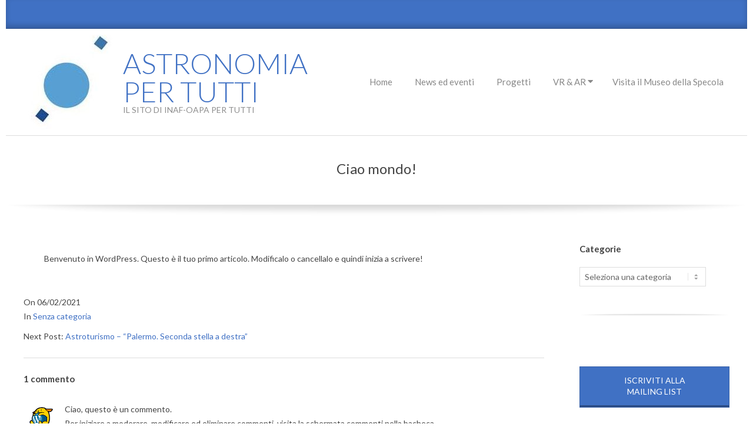

--- FILE ---
content_type: text/html; charset=UTF-8
request_url: http://axt.oapa.inaf.it/ciao-mondo/
body_size: 10086
content:
<!DOCTYPE html>
<html lang="it-IT" class="no-js">

<head>
<meta charset="UTF-8" />
<meta http-equiv="X-UA-Compatible" content="IE=edge,chrome=1"> <!-- Enable IE Highest available mode (compatibility mode); users with GCF will have page rendered using Google Chrome Frame -->
<title>Ciao mondo! &#8211; Astronomia per tutti</title>
<meta name='robots' content='max-image-preview:large' />
	<style>img:is([sizes="auto" i], [sizes^="auto," i]) { contain-intrinsic-size: 3000px 1500px }</style>
	<meta name="HandheldFriendly" content="True">
<meta name="MobileOptimized" content="767">
<meta name="viewport" content="width=device-width, initial-scale=1.0">
<meta name="template" content="Chromatic 4.9.12" />
<link rel='dns-prefetch' href='//fonts.googleapis.com' />
<link rel="alternate" type="application/rss+xml" title="Astronomia per tutti &raquo; Feed" href="http://axt.oapa.inaf.it/feed/" />
<link rel="alternate" type="application/rss+xml" title="Astronomia per tutti &raquo; Feed dei commenti" href="http://axt.oapa.inaf.it/comments/feed/" />
<link rel="alternate" type="application/rss+xml" title="Astronomia per tutti &raquo; Ciao mondo! Feed dei commenti" href="http://axt.oapa.inaf.it/ciao-mondo/feed/" />
<link rel="pingback" href="http://axt.oapa.inaf.it/xmlrpc.php" />
<link rel="profile" href="http://gmpg.org/xfn/11" />
<script>
window._wpemojiSettings = {"baseUrl":"https:\/\/s.w.org\/images\/core\/emoji\/16.0.1\/72x72\/","ext":".png","svgUrl":"https:\/\/s.w.org\/images\/core\/emoji\/16.0.1\/svg\/","svgExt":".svg","source":{"concatemoji":"http:\/\/axt.oapa.inaf.it\/wp-includes\/js\/wp-emoji-release.min.js?ver=6.8.3"}};
/*! This file is auto-generated */
!function(s,n){var o,i,e;function c(e){try{var t={supportTests:e,timestamp:(new Date).valueOf()};sessionStorage.setItem(o,JSON.stringify(t))}catch(e){}}function p(e,t,n){e.clearRect(0,0,e.canvas.width,e.canvas.height),e.fillText(t,0,0);var t=new Uint32Array(e.getImageData(0,0,e.canvas.width,e.canvas.height).data),a=(e.clearRect(0,0,e.canvas.width,e.canvas.height),e.fillText(n,0,0),new Uint32Array(e.getImageData(0,0,e.canvas.width,e.canvas.height).data));return t.every(function(e,t){return e===a[t]})}function u(e,t){e.clearRect(0,0,e.canvas.width,e.canvas.height),e.fillText(t,0,0);for(var n=e.getImageData(16,16,1,1),a=0;a<n.data.length;a++)if(0!==n.data[a])return!1;return!0}function f(e,t,n,a){switch(t){case"flag":return n(e,"\ud83c\udff3\ufe0f\u200d\u26a7\ufe0f","\ud83c\udff3\ufe0f\u200b\u26a7\ufe0f")?!1:!n(e,"\ud83c\udde8\ud83c\uddf6","\ud83c\udde8\u200b\ud83c\uddf6")&&!n(e,"\ud83c\udff4\udb40\udc67\udb40\udc62\udb40\udc65\udb40\udc6e\udb40\udc67\udb40\udc7f","\ud83c\udff4\u200b\udb40\udc67\u200b\udb40\udc62\u200b\udb40\udc65\u200b\udb40\udc6e\u200b\udb40\udc67\u200b\udb40\udc7f");case"emoji":return!a(e,"\ud83e\udedf")}return!1}function g(e,t,n,a){var r="undefined"!=typeof WorkerGlobalScope&&self instanceof WorkerGlobalScope?new OffscreenCanvas(300,150):s.createElement("canvas"),o=r.getContext("2d",{willReadFrequently:!0}),i=(o.textBaseline="top",o.font="600 32px Arial",{});return e.forEach(function(e){i[e]=t(o,e,n,a)}),i}function t(e){var t=s.createElement("script");t.src=e,t.defer=!0,s.head.appendChild(t)}"undefined"!=typeof Promise&&(o="wpEmojiSettingsSupports",i=["flag","emoji"],n.supports={everything:!0,everythingExceptFlag:!0},e=new Promise(function(e){s.addEventListener("DOMContentLoaded",e,{once:!0})}),new Promise(function(t){var n=function(){try{var e=JSON.parse(sessionStorage.getItem(o));if("object"==typeof e&&"number"==typeof e.timestamp&&(new Date).valueOf()<e.timestamp+604800&&"object"==typeof e.supportTests)return e.supportTests}catch(e){}return null}();if(!n){if("undefined"!=typeof Worker&&"undefined"!=typeof OffscreenCanvas&&"undefined"!=typeof URL&&URL.createObjectURL&&"undefined"!=typeof Blob)try{var e="postMessage("+g.toString()+"("+[JSON.stringify(i),f.toString(),p.toString(),u.toString()].join(",")+"));",a=new Blob([e],{type:"text/javascript"}),r=new Worker(URL.createObjectURL(a),{name:"wpTestEmojiSupports"});return void(r.onmessage=function(e){c(n=e.data),r.terminate(),t(n)})}catch(e){}c(n=g(i,f,p,u))}t(n)}).then(function(e){for(var t in e)n.supports[t]=e[t],n.supports.everything=n.supports.everything&&n.supports[t],"flag"!==t&&(n.supports.everythingExceptFlag=n.supports.everythingExceptFlag&&n.supports[t]);n.supports.everythingExceptFlag=n.supports.everythingExceptFlag&&!n.supports.flag,n.DOMReady=!1,n.readyCallback=function(){n.DOMReady=!0}}).then(function(){return e}).then(function(){var e;n.supports.everything||(n.readyCallback(),(e=n.source||{}).concatemoji?t(e.concatemoji):e.wpemoji&&e.twemoji&&(t(e.twemoji),t(e.wpemoji)))}))}((window,document),window._wpemojiSettings);
</script>
<style id='wp-emoji-styles-inline-css'>

	img.wp-smiley, img.emoji {
		display: inline !important;
		border: none !important;
		box-shadow: none !important;
		height: 1em !important;
		width: 1em !important;
		margin: 0 0.07em !important;
		vertical-align: -0.1em !important;
		background: none !important;
		padding: 0 !important;
	}
</style>
<link rel='stylesheet' id='wp-block-library-css' href='http://axt.oapa.inaf.it/wp-includes/css/dist/block-library/style.min.css?ver=6.8.3' media='all' />
<style id='classic-theme-styles-inline-css'>
/*! This file is auto-generated */
.wp-block-button__link{color:#fff;background-color:#32373c;border-radius:9999px;box-shadow:none;text-decoration:none;padding:calc(.667em + 2px) calc(1.333em + 2px);font-size:1.125em}.wp-block-file__button{background:#32373c;color:#fff;text-decoration:none}
</style>
<style id='global-styles-inline-css'>
:root{--wp--preset--aspect-ratio--square: 1;--wp--preset--aspect-ratio--4-3: 4/3;--wp--preset--aspect-ratio--3-4: 3/4;--wp--preset--aspect-ratio--3-2: 3/2;--wp--preset--aspect-ratio--2-3: 2/3;--wp--preset--aspect-ratio--16-9: 16/9;--wp--preset--aspect-ratio--9-16: 9/16;--wp--preset--color--black: #000000;--wp--preset--color--cyan-bluish-gray: #abb8c3;--wp--preset--color--white: #ffffff;--wp--preset--color--pale-pink: #f78da7;--wp--preset--color--vivid-red: #cf2e2e;--wp--preset--color--luminous-vivid-orange: #ff6900;--wp--preset--color--luminous-vivid-amber: #fcb900;--wp--preset--color--light-green-cyan: #7bdcb5;--wp--preset--color--vivid-green-cyan: #00d084;--wp--preset--color--pale-cyan-blue: #8ed1fc;--wp--preset--color--vivid-cyan-blue: #0693e3;--wp--preset--color--vivid-purple: #9b51e0;--wp--preset--gradient--vivid-cyan-blue-to-vivid-purple: linear-gradient(135deg,rgba(6,147,227,1) 0%,rgb(155,81,224) 100%);--wp--preset--gradient--light-green-cyan-to-vivid-green-cyan: linear-gradient(135deg,rgb(122,220,180) 0%,rgb(0,208,130) 100%);--wp--preset--gradient--luminous-vivid-amber-to-luminous-vivid-orange: linear-gradient(135deg,rgba(252,185,0,1) 0%,rgba(255,105,0,1) 100%);--wp--preset--gradient--luminous-vivid-orange-to-vivid-red: linear-gradient(135deg,rgba(255,105,0,1) 0%,rgb(207,46,46) 100%);--wp--preset--gradient--very-light-gray-to-cyan-bluish-gray: linear-gradient(135deg,rgb(238,238,238) 0%,rgb(169,184,195) 100%);--wp--preset--gradient--cool-to-warm-spectrum: linear-gradient(135deg,rgb(74,234,220) 0%,rgb(151,120,209) 20%,rgb(207,42,186) 40%,rgb(238,44,130) 60%,rgb(251,105,98) 80%,rgb(254,248,76) 100%);--wp--preset--gradient--blush-light-purple: linear-gradient(135deg,rgb(255,206,236) 0%,rgb(152,150,240) 100%);--wp--preset--gradient--blush-bordeaux: linear-gradient(135deg,rgb(254,205,165) 0%,rgb(254,45,45) 50%,rgb(107,0,62) 100%);--wp--preset--gradient--luminous-dusk: linear-gradient(135deg,rgb(255,203,112) 0%,rgb(199,81,192) 50%,rgb(65,88,208) 100%);--wp--preset--gradient--pale-ocean: linear-gradient(135deg,rgb(255,245,203) 0%,rgb(182,227,212) 50%,rgb(51,167,181) 100%);--wp--preset--gradient--electric-grass: linear-gradient(135deg,rgb(202,248,128) 0%,rgb(113,206,126) 100%);--wp--preset--gradient--midnight: linear-gradient(135deg,rgb(2,3,129) 0%,rgb(40,116,252) 100%);--wp--preset--font-size--small: 13px;--wp--preset--font-size--medium: 20px;--wp--preset--font-size--large: 36px;--wp--preset--font-size--x-large: 42px;--wp--preset--spacing--20: 0.44rem;--wp--preset--spacing--30: 0.67rem;--wp--preset--spacing--40: 1rem;--wp--preset--spacing--50: 1.5rem;--wp--preset--spacing--60: 2.25rem;--wp--preset--spacing--70: 3.38rem;--wp--preset--spacing--80: 5.06rem;--wp--preset--shadow--natural: 6px 6px 9px rgba(0, 0, 0, 0.2);--wp--preset--shadow--deep: 12px 12px 50px rgba(0, 0, 0, 0.4);--wp--preset--shadow--sharp: 6px 6px 0px rgba(0, 0, 0, 0.2);--wp--preset--shadow--outlined: 6px 6px 0px -3px rgba(255, 255, 255, 1), 6px 6px rgba(0, 0, 0, 1);--wp--preset--shadow--crisp: 6px 6px 0px rgba(0, 0, 0, 1);}:where(.is-layout-flex){gap: 0.5em;}:where(.is-layout-grid){gap: 0.5em;}body .is-layout-flex{display: flex;}.is-layout-flex{flex-wrap: wrap;align-items: center;}.is-layout-flex > :is(*, div){margin: 0;}body .is-layout-grid{display: grid;}.is-layout-grid > :is(*, div){margin: 0;}:where(.wp-block-columns.is-layout-flex){gap: 2em;}:where(.wp-block-columns.is-layout-grid){gap: 2em;}:where(.wp-block-post-template.is-layout-flex){gap: 1.25em;}:where(.wp-block-post-template.is-layout-grid){gap: 1.25em;}.has-black-color{color: var(--wp--preset--color--black) !important;}.has-cyan-bluish-gray-color{color: var(--wp--preset--color--cyan-bluish-gray) !important;}.has-white-color{color: var(--wp--preset--color--white) !important;}.has-pale-pink-color{color: var(--wp--preset--color--pale-pink) !important;}.has-vivid-red-color{color: var(--wp--preset--color--vivid-red) !important;}.has-luminous-vivid-orange-color{color: var(--wp--preset--color--luminous-vivid-orange) !important;}.has-luminous-vivid-amber-color{color: var(--wp--preset--color--luminous-vivid-amber) !important;}.has-light-green-cyan-color{color: var(--wp--preset--color--light-green-cyan) !important;}.has-vivid-green-cyan-color{color: var(--wp--preset--color--vivid-green-cyan) !important;}.has-pale-cyan-blue-color{color: var(--wp--preset--color--pale-cyan-blue) !important;}.has-vivid-cyan-blue-color{color: var(--wp--preset--color--vivid-cyan-blue) !important;}.has-vivid-purple-color{color: var(--wp--preset--color--vivid-purple) !important;}.has-black-background-color{background-color: var(--wp--preset--color--black) !important;}.has-cyan-bluish-gray-background-color{background-color: var(--wp--preset--color--cyan-bluish-gray) !important;}.has-white-background-color{background-color: var(--wp--preset--color--white) !important;}.has-pale-pink-background-color{background-color: var(--wp--preset--color--pale-pink) !important;}.has-vivid-red-background-color{background-color: var(--wp--preset--color--vivid-red) !important;}.has-luminous-vivid-orange-background-color{background-color: var(--wp--preset--color--luminous-vivid-orange) !important;}.has-luminous-vivid-amber-background-color{background-color: var(--wp--preset--color--luminous-vivid-amber) !important;}.has-light-green-cyan-background-color{background-color: var(--wp--preset--color--light-green-cyan) !important;}.has-vivid-green-cyan-background-color{background-color: var(--wp--preset--color--vivid-green-cyan) !important;}.has-pale-cyan-blue-background-color{background-color: var(--wp--preset--color--pale-cyan-blue) !important;}.has-vivid-cyan-blue-background-color{background-color: var(--wp--preset--color--vivid-cyan-blue) !important;}.has-vivid-purple-background-color{background-color: var(--wp--preset--color--vivid-purple) !important;}.has-black-border-color{border-color: var(--wp--preset--color--black) !important;}.has-cyan-bluish-gray-border-color{border-color: var(--wp--preset--color--cyan-bluish-gray) !important;}.has-white-border-color{border-color: var(--wp--preset--color--white) !important;}.has-pale-pink-border-color{border-color: var(--wp--preset--color--pale-pink) !important;}.has-vivid-red-border-color{border-color: var(--wp--preset--color--vivid-red) !important;}.has-luminous-vivid-orange-border-color{border-color: var(--wp--preset--color--luminous-vivid-orange) !important;}.has-luminous-vivid-amber-border-color{border-color: var(--wp--preset--color--luminous-vivid-amber) !important;}.has-light-green-cyan-border-color{border-color: var(--wp--preset--color--light-green-cyan) !important;}.has-vivid-green-cyan-border-color{border-color: var(--wp--preset--color--vivid-green-cyan) !important;}.has-pale-cyan-blue-border-color{border-color: var(--wp--preset--color--pale-cyan-blue) !important;}.has-vivid-cyan-blue-border-color{border-color: var(--wp--preset--color--vivid-cyan-blue) !important;}.has-vivid-purple-border-color{border-color: var(--wp--preset--color--vivid-purple) !important;}.has-vivid-cyan-blue-to-vivid-purple-gradient-background{background: var(--wp--preset--gradient--vivid-cyan-blue-to-vivid-purple) !important;}.has-light-green-cyan-to-vivid-green-cyan-gradient-background{background: var(--wp--preset--gradient--light-green-cyan-to-vivid-green-cyan) !important;}.has-luminous-vivid-amber-to-luminous-vivid-orange-gradient-background{background: var(--wp--preset--gradient--luminous-vivid-amber-to-luminous-vivid-orange) !important;}.has-luminous-vivid-orange-to-vivid-red-gradient-background{background: var(--wp--preset--gradient--luminous-vivid-orange-to-vivid-red) !important;}.has-very-light-gray-to-cyan-bluish-gray-gradient-background{background: var(--wp--preset--gradient--very-light-gray-to-cyan-bluish-gray) !important;}.has-cool-to-warm-spectrum-gradient-background{background: var(--wp--preset--gradient--cool-to-warm-spectrum) !important;}.has-blush-light-purple-gradient-background{background: var(--wp--preset--gradient--blush-light-purple) !important;}.has-blush-bordeaux-gradient-background{background: var(--wp--preset--gradient--blush-bordeaux) !important;}.has-luminous-dusk-gradient-background{background: var(--wp--preset--gradient--luminous-dusk) !important;}.has-pale-ocean-gradient-background{background: var(--wp--preset--gradient--pale-ocean) !important;}.has-electric-grass-gradient-background{background: var(--wp--preset--gradient--electric-grass) !important;}.has-midnight-gradient-background{background: var(--wp--preset--gradient--midnight) !important;}.has-small-font-size{font-size: var(--wp--preset--font-size--small) !important;}.has-medium-font-size{font-size: var(--wp--preset--font-size--medium) !important;}.has-large-font-size{font-size: var(--wp--preset--font-size--large) !important;}.has-x-large-font-size{font-size: var(--wp--preset--font-size--x-large) !important;}
:where(.wp-block-post-template.is-layout-flex){gap: 1.25em;}:where(.wp-block-post-template.is-layout-grid){gap: 1.25em;}
:where(.wp-block-columns.is-layout-flex){gap: 2em;}:where(.wp-block-columns.is-layout-grid){gap: 2em;}
:root :where(.wp-block-pullquote){font-size: 1.5em;line-height: 1.6;}
</style>
<link rel='stylesheet' id='eeb-css-frontend-css' href='http://axt.oapa.inaf.it/wp-content/plugins/email-encoder-bundle/core/includes/assets/css/style.css?ver=230717-101837' media='all' />
<link rel='stylesheet' id='hoot-google-fonts-css' href='//fonts.googleapis.com/css?family=Lato%3A300%2C300italic%2C400%2C400italic%2C700%2C700italic&#038;subset=latin' media='all' />
<link rel='stylesheet' id='gallery-css' href='http://axt.oapa.inaf.it/wp-content/themes/chromatic/hoot/css/gallery.css?ver=6.8.3' media='all' />
<link rel='stylesheet' id='font-awesome-css' href='http://axt.oapa.inaf.it/wp-content/themes/chromatic/hoot/css/font-awesome.css?ver=5.0.10' media='all' />
<link rel='stylesheet' id='style-css' href='http://axt.oapa.inaf.it/wp-content/themes/chromatic/style.css?ver=4.9.12' media='all' />
<style id='style-inline-css'>
.hgrid {
	max-width: 1260px;
} 
a {
	color: #4071c4;
} 
.invert-typo, .accent-typo {
	background: #4071c4;
	color: #ffffff;
} 
.invert-typo a, .invert-typo a:hover, .invert-typo h1, .invert-typo h2, .invert-typo h3, .invert-typo h4, .invert-typo h5, .invert-typo h6, .invert-typo .title, .accent-typo a, .accent-typo a:hover, .accent-typo h1, .accent-typo h2, .accent-typo h3, .accent-typo h4, .accent-typo h5, .accent-typo h6, .accent-typo .title {
	color: #ffffff;
} 
input[type="submit"], #submit, .button {
	background: #4071c4;
	color: #ffffff;
} 
input[type="submit"]:hover, #submit:hover, .button:hover, input[type="submit"]:focus, #submit:focus, .button:focus {
	background: #335a9d;
	color: #ffffff;
} 
body {
	background-color: #ffffff;
} 
#page-wrapper {
	background-color: #ffffff;
} 
#site-title, #site-title a {
	color: #4071c4;
} 
.site-logo-with-icon #site-title i {
	font-size: 45px;
} 
.site-logo-mixed-image, .site-logo-mixed-image img {
	max-width: 200px;
} 
.content-block-icon {
	color: #4071c4;
	background: #ffffff;
	border-color: #4071c4;
} 
.content-block-icon.icon-style-square {
	color: #ffffff;
	background: #4071c4;
} 
.content-blocks-widget .content-block:hover .content-block-icon.icon-style-circle {
	color: #ffffff;
	background: #4071c4;
} 
.content-blocks-widget .content-block:hover .content-block-icon.icon-style-square {
	color: #4071c4;
	background: #ffffff;
} 
.lSSlideOuter .lSPager.lSpg > li:hover a, .lSSlideOuter .lSPager.lSpg > li.active a {
	background-color: #4071c4;
} 
#infinite-handle span,.lrm-form a.button, .lrm-form button, .lrm-form button[type=submit], .lrm-form #buddypress input[type=submit], .lrm-form input[type=submit] {
	background: #4071c4;
	color: #ffffff;
} 
.woocommerce nav.woocommerce-pagination ul li a:focus, .woocommerce nav.woocommerce-pagination ul li a:hover {
	color: #4071c4;
}
</style>
<script src="http://axt.oapa.inaf.it/wp-includes/js/jquery/jquery.min.js?ver=3.7.1" id="jquery-core-js"></script>
<script src="http://axt.oapa.inaf.it/wp-includes/js/jquery/jquery-migrate.min.js?ver=3.4.1" id="jquery-migrate-js"></script>
<script src="http://axt.oapa.inaf.it/wp-content/plugins/email-encoder-bundle/core/includes/assets/js/custom.js?ver=230717-101837" id="eeb-js-frontend-js"></script>
<script src="http://axt.oapa.inaf.it/wp-content/themes/chromatic/js/modernizr.custom.js?ver=2.8.3" id="modernizr-js"></script>
<link rel="https://api.w.org/" href="http://axt.oapa.inaf.it/wp-json/" /><link rel="alternate" title="JSON" type="application/json" href="http://axt.oapa.inaf.it/wp-json/wp/v2/posts/1" /><link rel="EditURI" type="application/rsd+xml" title="RSD" href="http://axt.oapa.inaf.it/xmlrpc.php?rsd" />
<meta name="generator" content="WordPress 6.8.3" />
<link rel="canonical" href="http://axt.oapa.inaf.it/ciao-mondo/" />
<link rel='shortlink' href='http://axt.oapa.inaf.it/?p=1' />
<link rel="alternate" title="oEmbed (JSON)" type="application/json+oembed" href="http://axt.oapa.inaf.it/wp-json/oembed/1.0/embed?url=http%3A%2F%2Faxt.oapa.inaf.it%2Fciao-mondo%2F" />
<link rel="alternate" title="oEmbed (XML)" type="text/xml+oembed" href="http://axt.oapa.inaf.it/wp-json/oembed/1.0/embed?url=http%3A%2F%2Faxt.oapa.inaf.it%2Fciao-mondo%2F&#038;format=xml" />
<style>.recentcomments a{display:inline !important;padding:0 !important;margin:0 !important;}</style></head>

<body class="wordpress ltr it it-it parent-theme y2025 m11 d20 h23 thursday logged-out singular singular-post singular-post-1 chromatic" dir="ltr">

	
	<a href="#main" class="screen-reader-text">Skip to content</a>

	<div id="page-wrapper" class=" hgrid site-boxed page-wrapper sitewrap-narrow-right sidebarsN sidebars1 hoot-cf7-style hoot-mapp-style hoot-jetpack-style">

			<div id="topbar" class=" topbar  inline-nav hgrid-stretch accent-typo">
		<div class="hgrid">
			<div class="hgrid-span-12">

				<div class="table">
					
											<div id="topbar-right" class="table-cell-mid">
							<div class="topbar-right-inner">
								<section id="hoot-social-icons-widget-2"  style=" margin-top:0px; margin-bottom:0px;" class="widget widget_hoot-social-icons-widget">
<div class="social-icons-widget social-icons-small"></div></section>							</div>
						</div>
									</div>

			</div>
		</div>
	</div>
	
		<header id="header" class="site-header" role="banner" itemscope="itemscope" itemtype="https://schema.org/WPHeader">
			<div class="hgrid">
				<div class="table hgrid-span-12">
						<div id="branding" class="branding table-cell-mid">
		<div id="site-logo" class="site-logo-mixed">
			<div id="site-logo-mixed" class="site-logo-with-image site-logo-text-medium"><div class="site-logo-mixed-image"><a href="http://axt.oapa.inaf.it/" class="custom-logo-link" rel="home"><img width="154" height="161" src="http://axt.oapa.inaf.it/wp-content/uploads/2021/02/cropped-cropped-logo-edu-inaf-2-1.jpg" class="custom-logo" alt="Astronomia per tutti" decoding="async" /></a></div><div class="site-logo-mixed-text"><div id="site-title" class="site-title title" itemprop="headline"><a href="http://axt.oapa.inaf.it" rel="home" itemprop="url"><span class="blogname">Astronomia per tutti</span></a></div><h2 id="site-description" itemprop="description">Il sito di INAF-OAPa per tutti</h2></div><!--site-logo-mixed-text--></div><!--logotext-->		</div>
	</div><!-- #branding -->
		<div id="header-aside" class=" header-aside table-cell-mid">
			<div class="screen-reader-text">Primary Navigation Menu</div>
	<nav id="menu-primary" class="menu nav-menu menu-primary mobilemenu-fixed mobilesubmenu-click" role="navigation" aria-label="Primary Navigation Menu" itemscope="itemscope" itemtype="https://schema.org/SiteNavigationElement">
		<a class="menu-toggle" href="#"><span class="menu-toggle-text">Menu</span><i class="fas fa-bars"></i></a>

		<ul id="menu-primary-items" class="menu-items sf-menu menu"><li id="menu-item-20" class="menu-item menu-item-type-post_type menu-item-object-page menu-item-home menu-item-20"><a href="http://axt.oapa.inaf.it/">Home</a></li>
<li id="menu-item-25" class="menu-item menu-item-type-custom menu-item-object-custom menu-item-25"><a href="http://www.astropa.inaf.it/category/divulgazione/">News ed eventi</a></li>
<li id="menu-item-22" class="menu-item menu-item-type-post_type menu-item-object-page menu-item-22"><a href="http://axt.oapa.inaf.it/progetti-e-materiali-utili/">Progetti</a></li>
<li id="menu-item-927" class="menu-item menu-item-type-custom menu-item-object-custom menu-item-has-children menu-item-927"><a href="#">VR &#038; AR</a>
<ul class="sub-menu">
	<li id="menu-item-926" class="menu-item menu-item-type-custom menu-item-object-custom menu-item-926"><a href="https://play.inaf.it/risorse/realta-virtuale/">Realtà virtuale</a></li>
	<li id="menu-item-925" class="menu-item menu-item-type-custom menu-item-object-custom menu-item-925"><a href="https://play.inaf.it/risorse/realta-aumentata/">Realtà aumentata</a></li>
	<li id="menu-item-923" class="menu-item menu-item-type-post_type menu-item-object-page menu-item-923"><a href="http://axt.oapa.inaf.it/starblast/">StarBlast: a VR tour of the outcome of stellar explosions</a></li>
	<li id="menu-item-924" class="menu-item menu-item-type-post_type menu-item-object-page menu-item-924"><a href="http://axt.oapa.inaf.it/prin-vrar/">PRIN: Virtual reality and augmented reality for science, education and outreach</a></li>
</ul>
</li>
<li id="menu-item-21" class="menu-item menu-item-type-post_type menu-item-object-page menu-item-21"><a href="http://axt.oapa.inaf.it/visite-allosservatorio/">Visita il Museo della Specola</a></li>
</ul>
	</nav><!-- #menu-primary -->
		</div>
					</div>
			</div>
		</header><!-- #header -->

		<div id="main" class=" main">
			

				<div id="loop-meta" class="loop-meta-wrap pageheader-bg-default">
					<div class="hgrid">

						<div class="loop-meta  hgrid-span-12" itemscope="itemscope" itemtype="https://schema.org/WebPageElement">
							<div class="entry-header">

																<h1 class="loop-title entry-title" itemprop="headline">Ciao mondo!</h1>

								
							</div><!-- .entry-header -->
						</div><!-- .loop-meta -->

					</div>
				</div>

			
<div class="hgrid main-content-grid">

	
	<main id="content" class="content  hgrid-span-9 has-sidebar layout-narrow-right " role="main">

		
			<div id="content-wrap">

				
	<article id="post-1" class="entry post publish author-fmartines post-1 format-standard category-senza-categoria" itemscope="itemscope" itemtype="https://schema.org/BlogPosting" itemprop="blogPost">

		<div class="entry-content" itemprop="articleBody">

			<div class="entry-featured-img-wrap"></div>			<div class="entry-the-content">
				
<p>Benvenuto in WordPress. Questo è il tuo primo articolo. Modificalo o cancellalo e quindi inizia a scrivere!</p>
			</div>
					</div><!-- .entry-content -->

		<div class="screen-reader-text" itemprop="datePublished" itemtype="https://schema.org/Date">2021-02-06</div>

					<footer class="entry-footer">
				<div class="entry-byline"> <div class="entry-byline-block entry-byline-date"> <span class="entry-byline-label">On</span> <time class="entry-published updated" datetime="2021-02-06T09:59:27+01:00" title="sabato, Febbraio 6, 2021, 9:59 am">06/02/2021</time> </div> <div class="entry-byline-block entry-byline-cats"> <span class="entry-byline-label">In</span> <a href="http://axt.oapa.inaf.it/category/senza-categoria/" rel="category tag">Senza categoria</a> </div></div><!-- .entry-byline -->			</footer><!-- .entry-footer -->
			
	</article><!-- .entry -->


			</div><!-- #content-wrap -->

			
	<div class="loop-nav">
				<div class="next">Next Post: <a href="http://axt.oapa.inaf.it/astroturismo-palermo-seconda-stella-a-destra/" rel="next">Astroturismo – “Palermo. Seconda stella a destra”</a></div>	</div><!-- .loop-nav -->



<section id="comments-template">

	
		<div id="comments">

			<h3 id="comments-number">1 commento</h3>

			<ol class="comment-list">
				<li id="comment-1" class="comment even thread-even depth-1 has-avatar" itemprop="comment" itemscope="itemscope" itemtype="https://schema.org/UserComments">

	<article>
		<header class="comment-avatar">
			<img alt='' src='https://secure.gravatar.com/avatar/8e1606e6fba450a9362af43874c1b2dfad34c782e33d0a51e1b46c18a2a567dd?s=96&#038;d=mm&#038;r=g' srcset='https://secure.gravatar.com/avatar/8e1606e6fba450a9362af43874c1b2dfad34c782e33d0a51e1b46c18a2a567dd?s=192&#038;d=mm&#038;r=g 2x' class='avatar avatar-96 photo' height='96' width='96' loading='lazy' decoding='async'itemprop="image" />					</header><!-- .comment-avatar -->

		<div class="comment-content-wrap">

			<div class="comment-content" itemprop="commentText">
				<p>Ciao, questo è un commento.<br />
Per iniziare a moderare, modificare ed eliminare commenti, visita la schermata commenti nella bacheca.<br />
Gli avatar di chi lascia un commento sono forniti da <a href="https://it.gravatar.com">Gravatar</a>.</p>
			</div><!-- .comment-content -->

			<footer class="comment-meta">
				<div class="comment-meta-block">
					<cite class="comment-author" itemprop="creator" itemscope="itemscope" itemtype="https://schema.org/Person"><a href="https://wordpress.org/" class="url fn n" rel="ugc external nofollow" itemprop="url"><span itemprop="name">Un commentatore di WordPress</span></a></cite>
				</div>
				<div class="comment-meta-block">
					<time class="comment-published" datetime="2021-02-06T09:59:27+01:00" title="sabato, Febbraio 6, 2021, 9:59 am" itemprop="commentTime">5 anni ago</time>
				</div>
				<div class="comment-meta-block">
					<a class="comment-permalink" href="http://axt.oapa.inaf.it/ciao-mondo/#comment-1" itemprop="url">Permalink</a>
				</div>
									<div class="comment-meta-block">
						<a itemprop="replyToUrl"rel="nofollow" class="comment-reply-link" href="http://axt.oapa.inaf.it/ciao-mondo/?replytocom=1#respond" data-commentid="1" data-postid="1" data-belowelement="comment-1" data-respondelement="respond" data-replyto="Rispondi a Un commentatore di WordPress" aria-label="Rispondi a Un commentatore di WordPress">Rispondi</a>					</div>
											</footer><!-- .comment-meta -->

		</div><!-- .comment-content-wrap -->

	</article>

</li><!-- .comment -->			</ol><!-- .comment-list -->

			
		</div><!-- #comments-->

	
	
		<div id="respond" class="comment-respond">
		<h3 id="reply-title" class="comment-reply-title">Lascia un commento <small><a rel="nofollow" id="cancel-comment-reply-link" href="/ciao-mondo/#respond" style="display:none;">Annulla risposta</a></small></h3><form action="http://axt.oapa.inaf.it/wp-comments-post.php" method="post" id="commentform" class="comment-form"><p class="comment-notes"><span id="email-notes">Il tuo indirizzo email non sarà pubblicato.</span> <span class="required-field-message">I campi obbligatori sono contrassegnati <span class="required">*</span></span></p><p class="comment-form-comment"><label for="comment">Commento <span class="required">*</span></label> <textarea id="comment" name="comment" cols="45" rows="8" maxlength="65525" required></textarea></p><p class="comment-form-author"><label for="author">Nome <span class="required">*</span></label> <input id="author" name="author" type="text" value="" size="30" maxlength="245" autocomplete="name" required /></p>
<p class="comment-form-email"><label for="email">Email <span class="required">*</span></label> <input id="email" name="email" type="email" value="" size="30" maxlength="100" aria-describedby="email-notes" autocomplete="email" required /></p>
<p class="comment-form-url"><label for="url">Sito web</label> <input id="url" name="url" type="url" value="" size="30" maxlength="200" autocomplete="url" /></p>
<p class="comment-form-cookies-consent"><input id="wp-comment-cookies-consent" name="wp-comment-cookies-consent" type="checkbox" value="yes" /> <label for="wp-comment-cookies-consent">Salva il mio nome, email e sito web in questo browser per la prossima volta che commento.</label></p>
<p class="form-submit"><input name="submit" type="submit" id="submit" class="submit" value="Invia commento" /> <input type='hidden' name='comment_post_ID' value='1' id='comment_post_ID' />
<input type='hidden' name='comment_parent' id='comment_parent' value='0' />
</p></form>	</div><!-- #respond -->
	
</section><!-- #comments-template -->
	</main><!-- #content -->

	
	
	<aside id="sidebar-primary" class="sidebar  hgrid-span-3 layout-narrow-right " role="complementary" aria-label=" Sidebar" itemscope="itemscope" itemtype="https://schema.org/WPSideBar">

		<section id="categories-3" class="widget widget_categories"><h3 class="widget-title">Categorie</h3><form action="http://axt.oapa.inaf.it" method="get"><label class="screen-reader-text" for="cat">Categorie</label><select  name='cat' id='cat' class='postform'>
	<option value='-1'>Seleziona una categoria</option>
	<option class="level-0" value="3">ASTROTURISMO&nbsp;&nbsp;(1)</option>
	<option class="level-0" value="1">Senza categoria&nbsp;&nbsp;(2)</option>
</select>
</form><script>
(function() {
	var dropdown = document.getElementById( "cat" );
	function onCatChange() {
		if ( dropdown.options[ dropdown.selectedIndex ].value > 0 ) {
			dropdown.parentNode.submit();
		}
	}
	dropdown.onchange = onCatChange;
})();
</script>
</section><section id="hoot-cta-widget-2" class="widget widget_hoot-cta-widget">
<div class="cta-widget-wrap topborder-shadow">
	<div class="cta-widget-box bottomborder-line">
		<div class="cta-widget" >
													<a href="javascript:;" data-enc-email="ynhen.qnevpryyb[at]vans.vg?fhowrpg=Vfpevmvbar" class="cta-widget-button  button button-large border-box mail-link" data-wpel-link="ignore">Iscriviti alla mailing list</a>
					</div>
	</div>
</div></section><section id="nav_menu-2" class="widget widget_nav_menu"><div class="menu-menu-principale-container"><ul id="menu-menu-principale" class="menu"><li class="menu-item menu-item-type-post_type menu-item-object-page menu-item-home menu-item-20"><a href="http://axt.oapa.inaf.it/">Home</a></li>
<li class="menu-item menu-item-type-custom menu-item-object-custom menu-item-25"><a href="http://www.astropa.inaf.it/category/divulgazione/">News ed eventi</a></li>
<li class="menu-item menu-item-type-post_type menu-item-object-page menu-item-22"><a href="http://axt.oapa.inaf.it/progetti-e-materiali-utili/">Progetti</a></li>
<li class="menu-item menu-item-type-custom menu-item-object-custom menu-item-has-children menu-item-927"><a href="#">VR &#038; AR</a>
<ul class="sub-menu">
	<li class="menu-item menu-item-type-custom menu-item-object-custom menu-item-926"><a href="https://play.inaf.it/risorse/realta-virtuale/">Realtà virtuale</a></li>
	<li class="menu-item menu-item-type-custom menu-item-object-custom menu-item-925"><a href="https://play.inaf.it/risorse/realta-aumentata/">Realtà aumentata</a></li>
	<li class="menu-item menu-item-type-post_type menu-item-object-page menu-item-923"><a href="http://axt.oapa.inaf.it/starblast/">StarBlast: a VR tour of the outcome of stellar explosions</a></li>
	<li class="menu-item menu-item-type-post_type menu-item-object-page menu-item-924"><a href="http://axt.oapa.inaf.it/prin-vrar/">PRIN: Virtual reality and augmented reality for science, education and outreach</a></li>
</ul>
</li>
<li class="menu-item menu-item-type-post_type menu-item-object-page menu-item-21"><a href="http://axt.oapa.inaf.it/visite-allosservatorio/">Visita il Museo della Specola</a></li>
</ul></div></section>
	</aside><!-- #sidebar-primary -->


</div><!-- .hgrid -->

		</div><!-- #main -->

		
		
<footer id="footer" role="contentinfo" itemscope="itemscope" itemtype="https://schema.org/WPFooter" class=" footer hgrid-stretch">
	<div class="hgrid">
					<div class="hgrid-span-4 footer-column">
				<section id="hoot-cta-widget-3"  style=" margin-top:0px; margin-bottom:0px;" class="widget widget_hoot-cta-widget">
<div class="cta-widget-wrap topborder-none">
	<div class="cta-widget-box bottomborder-none">
		<div class="cta-widget"  style=" margin-top:0px; margin-bottom:0px;" >
										<div class="cta-description"><p><a href="https://axt.oapa.inaf.it/wp-login.php">Login</a></p>
</div>
								</div>
	</div>
</div></section>			</div>
					<div class="hgrid-span-4 footer-column">
				<section id="text-2" class="widget widget_text"><h3 class="widget-title">Contatti</h3>			<div class="textwidget"><p>divulgazione&#46;oapa&#64;inaf&#46;i&#116;</p>
</div>
		</section>			</div>
					<div class="hgrid-span-4 footer-column">
				<section id="hoot-social-icons-widget-5" class="widget widget_hoot-social-icons-widget">
<div class="social-icons-widget social-icons-small"><h3 class="widget-title">Social</h3><a href="https://www.facebook.com/astropa.news" class=" social-icons-icon  fa-facebook-block" target="_blank">
					<i class="fa-facebook-f fab"></i>
				</a><a href="https://www.youtube.com/user/INAFOaPA" class=" social-icons-icon  fa-youtube-block" target="_blank">
					<i class="fa-youtube fab"></i>
				</a></div></section>			</div>
			</div>
</footer><!-- #footer -->


			<div id="post-footer" class="hgrid-stretch">
		<div class="hgrid">
			<div class="hgrid-span-12">
				<p class="credit small">
					 Designed using <a class="theme-link" href="https://wphoot.com/themes/chromatic/" title="Chromatic WordPress Theme">Chromatic</a>. Powered by <a class="wp-link" href="http://wordpress.org" title="State-of-the-art semantic personal publishing platform">WordPress</a>.				</p><!-- .credit -->
			</div>
		</div>
	</div>

	</div><!-- #page-wrapper -->

	<script type="speculationrules">
{"prefetch":[{"source":"document","where":{"and":[{"href_matches":"\/*"},{"not":{"href_matches":["\/wp-*.php","\/wp-admin\/*","\/wp-content\/uploads\/*","\/wp-content\/*","\/wp-content\/plugins\/*","\/wp-content\/themes\/chromatic\/*","\/*\\?(.+)"]}},{"not":{"selector_matches":"a[rel~=\"nofollow\"]"}},{"not":{"selector_matches":".no-prefetch, .no-prefetch a"}}]},"eagerness":"conservative"}]}
</script>
<script src="http://axt.oapa.inaf.it/wp-includes/js/hoverIntent.min.js?ver=1.10.2" id="hoverIntent-js"></script>
<script src="http://axt.oapa.inaf.it/wp-content/themes/chromatic/js/jquery.superfish.js?ver=1.7.5" id="superfish-js"></script>
<script src="http://axt.oapa.inaf.it/wp-content/themes/chromatic/js/jquery.fitvids.js?ver=1.1" id="fitvids-js"></script>
<script src="http://axt.oapa.inaf.it/wp-content/themes/chromatic/js/hoot.theme.js?ver=4.9.12" id="hoot-theme-js"></script>
<script src="http://axt.oapa.inaf.it/wp-includes/js/comment-reply.min.js?ver=6.8.3" id="comment-reply-js" async data-wp-strategy="async"></script>
    <script type="text/javascript">
        jQuery(document).ready(function ($) {

            for (let i = 0; i < document.forms.length; ++i) {
                let form = document.forms[i];
				if ($(form).attr("method") != "get") { $(form).append('<input type="hidden" name="iauQAdkqGz" value="SVo6t9qI4QhbTX" />'); }
if ($(form).attr("method") != "get") { $(form).append('<input type="hidden" name="FjrelosqwYuUJ" value="Md9KogJEbFA" />'); }
if ($(form).attr("method") != "get") { $(form).append('<input type="hidden" name="YyIpMENOBxqiPWX" value="_kH@aGOFt6PX" />'); }
if ($(form).attr("method") != "get") { $(form).append('<input type="hidden" name="StRZiJ" value="GXeIY_T3WpCoQ7" />'); }
            }

            $(document).on('submit', 'form', function () {
				if ($(this).attr("method") != "get") { $(this).append('<input type="hidden" name="iauQAdkqGz" value="SVo6t9qI4QhbTX" />'); }
if ($(this).attr("method") != "get") { $(this).append('<input type="hidden" name="FjrelosqwYuUJ" value="Md9KogJEbFA" />'); }
if ($(this).attr("method") != "get") { $(this).append('<input type="hidden" name="YyIpMENOBxqiPWX" value="_kH@aGOFt6PX" />'); }
if ($(this).attr("method") != "get") { $(this).append('<input type="hidden" name="StRZiJ" value="GXeIY_T3WpCoQ7" />'); }
                return true;
            });

            jQuery.ajaxSetup({
                beforeSend: function (e, data) {

                    if (data.type !== 'POST') return;

                    if (typeof data.data === 'object' && data.data !== null) {
						data.data.append("iauQAdkqGz", "SVo6t9qI4QhbTX");
data.data.append("FjrelosqwYuUJ", "Md9KogJEbFA");
data.data.append("YyIpMENOBxqiPWX", "_kH@aGOFt6PX");
data.data.append("StRZiJ", "GXeIY_T3WpCoQ7");
                    }
                    else {
                        data.data = data.data + '&iauQAdkqGz=SVo6t9qI4QhbTX&FjrelosqwYuUJ=Md9KogJEbFA&YyIpMENOBxqiPWX=_kH@aGOFt6PX&StRZiJ=GXeIY_T3WpCoQ7';
                    }
                }
            });

        });
    </script>
	
</body>
</html>